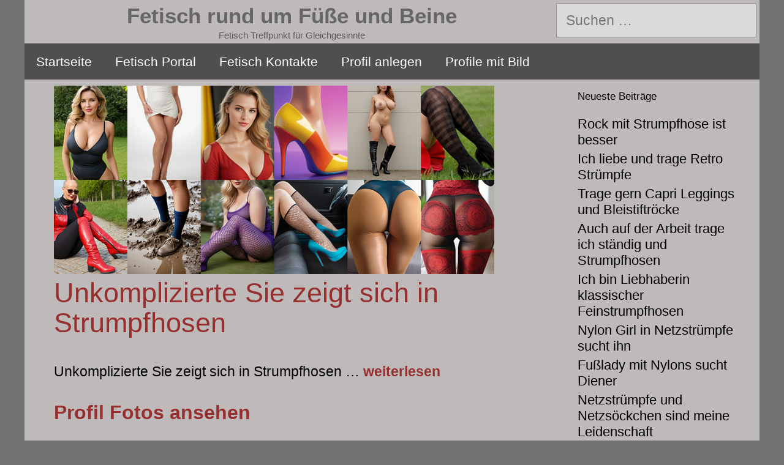

--- FILE ---
content_type: text/html; charset=UTF-8
request_url: https://www.fetischliste.com/unkomplizierte-sie-zeigt-sich-in-strumpfhosen/
body_size: 12167
content:
<!DOCTYPE html>
<html lang="de">
<head>
	<meta charset="UTF-8">
	<title>Unkomplizierte Sie zeigt sich in Strumpfhosen &#8211; Fetisch rund um Füße und Beine</title>
<meta name='robots' content='max-image-preview:large' />
<meta name="viewport" content="width=device-width, initial-scale=1"><link rel="alternate" type="application/rss+xml" title="Fetisch rund um Füße und Beine &raquo; Feed" href="https://www.fetischliste.com/feed/" />
<link rel="alternate" type="application/rss+xml" title="Fetisch rund um Füße und Beine &raquo; Kommentar-Feed" href="https://www.fetischliste.com/comments/feed/" />
<link rel="alternate" type="application/rss+xml" title="Fetisch rund um Füße und Beine &raquo; Unkomplizierte Sie zeigt sich in Strumpfhosen-Kommentar-Feed" href="https://www.fetischliste.com/unkomplizierte-sie-zeigt-sich-in-strumpfhosen/feed/" />
<link rel="alternate" title="oEmbed (JSON)" type="application/json+oembed" href="https://www.fetischliste.com/wp-json/oembed/1.0/embed?url=https%3A%2F%2Fwww.fetischliste.com%2Funkomplizierte-sie-zeigt-sich-in-strumpfhosen%2F" />
<link rel="alternate" title="oEmbed (XML)" type="text/xml+oembed" href="https://www.fetischliste.com/wp-json/oembed/1.0/embed?url=https%3A%2F%2Fwww.fetischliste.com%2Funkomplizierte-sie-zeigt-sich-in-strumpfhosen%2F&#038;format=xml" />
<style id='wp-img-auto-sizes-contain-inline-css'>
img:is([sizes=auto i],[sizes^="auto," i]){contain-intrinsic-size:3000px 1500px}
/*# sourceURL=wp-img-auto-sizes-contain-inline-css */
</style>
<style id='wp-emoji-styles-inline-css'>

	img.wp-smiley, img.emoji {
		display: inline !important;
		border: none !important;
		box-shadow: none !important;
		height: 1em !important;
		width: 1em !important;
		margin: 0 0.07em !important;
		vertical-align: -0.1em !important;
		background: none !important;
		padding: 0 !important;
	}
/*# sourceURL=wp-emoji-styles-inline-css */
</style>
<style id='wp-block-library-inline-css'>
:root{--wp-block-synced-color:#7a00df;--wp-block-synced-color--rgb:122,0,223;--wp-bound-block-color:var(--wp-block-synced-color);--wp-editor-canvas-background:#ddd;--wp-admin-theme-color:#007cba;--wp-admin-theme-color--rgb:0,124,186;--wp-admin-theme-color-darker-10:#006ba1;--wp-admin-theme-color-darker-10--rgb:0,107,160.5;--wp-admin-theme-color-darker-20:#005a87;--wp-admin-theme-color-darker-20--rgb:0,90,135;--wp-admin-border-width-focus:2px}@media (min-resolution:192dpi){:root{--wp-admin-border-width-focus:1.5px}}.wp-element-button{cursor:pointer}:root .has-very-light-gray-background-color{background-color:#eee}:root .has-very-dark-gray-background-color{background-color:#313131}:root .has-very-light-gray-color{color:#eee}:root .has-very-dark-gray-color{color:#313131}:root .has-vivid-green-cyan-to-vivid-cyan-blue-gradient-background{background:linear-gradient(135deg,#00d084,#0693e3)}:root .has-purple-crush-gradient-background{background:linear-gradient(135deg,#34e2e4,#4721fb 50%,#ab1dfe)}:root .has-hazy-dawn-gradient-background{background:linear-gradient(135deg,#faaca8,#dad0ec)}:root .has-subdued-olive-gradient-background{background:linear-gradient(135deg,#fafae1,#67a671)}:root .has-atomic-cream-gradient-background{background:linear-gradient(135deg,#fdd79a,#004a59)}:root .has-nightshade-gradient-background{background:linear-gradient(135deg,#330968,#31cdcf)}:root .has-midnight-gradient-background{background:linear-gradient(135deg,#020381,#2874fc)}:root{--wp--preset--font-size--normal:16px;--wp--preset--font-size--huge:42px}.has-regular-font-size{font-size:1em}.has-larger-font-size{font-size:2.625em}.has-normal-font-size{font-size:var(--wp--preset--font-size--normal)}.has-huge-font-size{font-size:var(--wp--preset--font-size--huge)}.has-text-align-center{text-align:center}.has-text-align-left{text-align:left}.has-text-align-right{text-align:right}.has-fit-text{white-space:nowrap!important}#end-resizable-editor-section{display:none}.aligncenter{clear:both}.items-justified-left{justify-content:flex-start}.items-justified-center{justify-content:center}.items-justified-right{justify-content:flex-end}.items-justified-space-between{justify-content:space-between}.screen-reader-text{border:0;clip-path:inset(50%);height:1px;margin:-1px;overflow:hidden;padding:0;position:absolute;width:1px;word-wrap:normal!important}.screen-reader-text:focus{background-color:#ddd;clip-path:none;color:#444;display:block;font-size:1em;height:auto;left:5px;line-height:normal;padding:15px 23px 14px;text-decoration:none;top:5px;width:auto;z-index:100000}html :where(.has-border-color){border-style:solid}html :where([style*=border-top-color]){border-top-style:solid}html :where([style*=border-right-color]){border-right-style:solid}html :where([style*=border-bottom-color]){border-bottom-style:solid}html :where([style*=border-left-color]){border-left-style:solid}html :where([style*=border-width]){border-style:solid}html :where([style*=border-top-width]){border-top-style:solid}html :where([style*=border-right-width]){border-right-style:solid}html :where([style*=border-bottom-width]){border-bottom-style:solid}html :where([style*=border-left-width]){border-left-style:solid}html :where(img[class*=wp-image-]){height:auto;max-width:100%}:where(figure){margin:0 0 1em}html :where(.is-position-sticky){--wp-admin--admin-bar--position-offset:var(--wp-admin--admin-bar--height,0px)}@media screen and (max-width:600px){html :where(.is-position-sticky){--wp-admin--admin-bar--position-offset:0px}}

/*# sourceURL=wp-block-library-inline-css */
</style><style id='global-styles-inline-css'>
:root{--wp--preset--aspect-ratio--square: 1;--wp--preset--aspect-ratio--4-3: 4/3;--wp--preset--aspect-ratio--3-4: 3/4;--wp--preset--aspect-ratio--3-2: 3/2;--wp--preset--aspect-ratio--2-3: 2/3;--wp--preset--aspect-ratio--16-9: 16/9;--wp--preset--aspect-ratio--9-16: 9/16;--wp--preset--color--black: #000000;--wp--preset--color--cyan-bluish-gray: #abb8c3;--wp--preset--color--white: #ffffff;--wp--preset--color--pale-pink: #f78da7;--wp--preset--color--vivid-red: #cf2e2e;--wp--preset--color--luminous-vivid-orange: #ff6900;--wp--preset--color--luminous-vivid-amber: #fcb900;--wp--preset--color--light-green-cyan: #7bdcb5;--wp--preset--color--vivid-green-cyan: #00d084;--wp--preset--color--pale-cyan-blue: #8ed1fc;--wp--preset--color--vivid-cyan-blue: #0693e3;--wp--preset--color--vivid-purple: #9b51e0;--wp--preset--color--contrast: var(--contrast);--wp--preset--color--contrast-2: var(--contrast-2);--wp--preset--color--contrast-3: var(--contrast-3);--wp--preset--color--base: var(--base);--wp--preset--color--base-2: var(--base-2);--wp--preset--color--base-3: var(--base-3);--wp--preset--color--accent: var(--accent);--wp--preset--gradient--vivid-cyan-blue-to-vivid-purple: linear-gradient(135deg,rgb(6,147,227) 0%,rgb(155,81,224) 100%);--wp--preset--gradient--light-green-cyan-to-vivid-green-cyan: linear-gradient(135deg,rgb(122,220,180) 0%,rgb(0,208,130) 100%);--wp--preset--gradient--luminous-vivid-amber-to-luminous-vivid-orange: linear-gradient(135deg,rgb(252,185,0) 0%,rgb(255,105,0) 100%);--wp--preset--gradient--luminous-vivid-orange-to-vivid-red: linear-gradient(135deg,rgb(255,105,0) 0%,rgb(207,46,46) 100%);--wp--preset--gradient--very-light-gray-to-cyan-bluish-gray: linear-gradient(135deg,rgb(238,238,238) 0%,rgb(169,184,195) 100%);--wp--preset--gradient--cool-to-warm-spectrum: linear-gradient(135deg,rgb(74,234,220) 0%,rgb(151,120,209) 20%,rgb(207,42,186) 40%,rgb(238,44,130) 60%,rgb(251,105,98) 80%,rgb(254,248,76) 100%);--wp--preset--gradient--blush-light-purple: linear-gradient(135deg,rgb(255,206,236) 0%,rgb(152,150,240) 100%);--wp--preset--gradient--blush-bordeaux: linear-gradient(135deg,rgb(254,205,165) 0%,rgb(254,45,45) 50%,rgb(107,0,62) 100%);--wp--preset--gradient--luminous-dusk: linear-gradient(135deg,rgb(255,203,112) 0%,rgb(199,81,192) 50%,rgb(65,88,208) 100%);--wp--preset--gradient--pale-ocean: linear-gradient(135deg,rgb(255,245,203) 0%,rgb(182,227,212) 50%,rgb(51,167,181) 100%);--wp--preset--gradient--electric-grass: linear-gradient(135deg,rgb(202,248,128) 0%,rgb(113,206,126) 100%);--wp--preset--gradient--midnight: linear-gradient(135deg,rgb(2,3,129) 0%,rgb(40,116,252) 100%);--wp--preset--font-size--small: 13px;--wp--preset--font-size--medium: 20px;--wp--preset--font-size--large: 36px;--wp--preset--font-size--x-large: 42px;--wp--preset--spacing--20: 0.44rem;--wp--preset--spacing--30: 0.67rem;--wp--preset--spacing--40: 1rem;--wp--preset--spacing--50: 1.5rem;--wp--preset--spacing--60: 2.25rem;--wp--preset--spacing--70: 3.38rem;--wp--preset--spacing--80: 5.06rem;--wp--preset--shadow--natural: 6px 6px 9px rgba(0, 0, 0, 0.2);--wp--preset--shadow--deep: 12px 12px 50px rgba(0, 0, 0, 0.4);--wp--preset--shadow--sharp: 6px 6px 0px rgba(0, 0, 0, 0.2);--wp--preset--shadow--outlined: 6px 6px 0px -3px rgb(255, 255, 255), 6px 6px rgb(0, 0, 0);--wp--preset--shadow--crisp: 6px 6px 0px rgb(0, 0, 0);}:where(.is-layout-flex){gap: 0.5em;}:where(.is-layout-grid){gap: 0.5em;}body .is-layout-flex{display: flex;}.is-layout-flex{flex-wrap: wrap;align-items: center;}.is-layout-flex > :is(*, div){margin: 0;}body .is-layout-grid{display: grid;}.is-layout-grid > :is(*, div){margin: 0;}:where(.wp-block-columns.is-layout-flex){gap: 2em;}:where(.wp-block-columns.is-layout-grid){gap: 2em;}:where(.wp-block-post-template.is-layout-flex){gap: 1.25em;}:where(.wp-block-post-template.is-layout-grid){gap: 1.25em;}.has-black-color{color: var(--wp--preset--color--black) !important;}.has-cyan-bluish-gray-color{color: var(--wp--preset--color--cyan-bluish-gray) !important;}.has-white-color{color: var(--wp--preset--color--white) !important;}.has-pale-pink-color{color: var(--wp--preset--color--pale-pink) !important;}.has-vivid-red-color{color: var(--wp--preset--color--vivid-red) !important;}.has-luminous-vivid-orange-color{color: var(--wp--preset--color--luminous-vivid-orange) !important;}.has-luminous-vivid-amber-color{color: var(--wp--preset--color--luminous-vivid-amber) !important;}.has-light-green-cyan-color{color: var(--wp--preset--color--light-green-cyan) !important;}.has-vivid-green-cyan-color{color: var(--wp--preset--color--vivid-green-cyan) !important;}.has-pale-cyan-blue-color{color: var(--wp--preset--color--pale-cyan-blue) !important;}.has-vivid-cyan-blue-color{color: var(--wp--preset--color--vivid-cyan-blue) !important;}.has-vivid-purple-color{color: var(--wp--preset--color--vivid-purple) !important;}.has-black-background-color{background-color: var(--wp--preset--color--black) !important;}.has-cyan-bluish-gray-background-color{background-color: var(--wp--preset--color--cyan-bluish-gray) !important;}.has-white-background-color{background-color: var(--wp--preset--color--white) !important;}.has-pale-pink-background-color{background-color: var(--wp--preset--color--pale-pink) !important;}.has-vivid-red-background-color{background-color: var(--wp--preset--color--vivid-red) !important;}.has-luminous-vivid-orange-background-color{background-color: var(--wp--preset--color--luminous-vivid-orange) !important;}.has-luminous-vivid-amber-background-color{background-color: var(--wp--preset--color--luminous-vivid-amber) !important;}.has-light-green-cyan-background-color{background-color: var(--wp--preset--color--light-green-cyan) !important;}.has-vivid-green-cyan-background-color{background-color: var(--wp--preset--color--vivid-green-cyan) !important;}.has-pale-cyan-blue-background-color{background-color: var(--wp--preset--color--pale-cyan-blue) !important;}.has-vivid-cyan-blue-background-color{background-color: var(--wp--preset--color--vivid-cyan-blue) !important;}.has-vivid-purple-background-color{background-color: var(--wp--preset--color--vivid-purple) !important;}.has-black-border-color{border-color: var(--wp--preset--color--black) !important;}.has-cyan-bluish-gray-border-color{border-color: var(--wp--preset--color--cyan-bluish-gray) !important;}.has-white-border-color{border-color: var(--wp--preset--color--white) !important;}.has-pale-pink-border-color{border-color: var(--wp--preset--color--pale-pink) !important;}.has-vivid-red-border-color{border-color: var(--wp--preset--color--vivid-red) !important;}.has-luminous-vivid-orange-border-color{border-color: var(--wp--preset--color--luminous-vivid-orange) !important;}.has-luminous-vivid-amber-border-color{border-color: var(--wp--preset--color--luminous-vivid-amber) !important;}.has-light-green-cyan-border-color{border-color: var(--wp--preset--color--light-green-cyan) !important;}.has-vivid-green-cyan-border-color{border-color: var(--wp--preset--color--vivid-green-cyan) !important;}.has-pale-cyan-blue-border-color{border-color: var(--wp--preset--color--pale-cyan-blue) !important;}.has-vivid-cyan-blue-border-color{border-color: var(--wp--preset--color--vivid-cyan-blue) !important;}.has-vivid-purple-border-color{border-color: var(--wp--preset--color--vivid-purple) !important;}.has-vivid-cyan-blue-to-vivid-purple-gradient-background{background: var(--wp--preset--gradient--vivid-cyan-blue-to-vivid-purple) !important;}.has-light-green-cyan-to-vivid-green-cyan-gradient-background{background: var(--wp--preset--gradient--light-green-cyan-to-vivid-green-cyan) !important;}.has-luminous-vivid-amber-to-luminous-vivid-orange-gradient-background{background: var(--wp--preset--gradient--luminous-vivid-amber-to-luminous-vivid-orange) !important;}.has-luminous-vivid-orange-to-vivid-red-gradient-background{background: var(--wp--preset--gradient--luminous-vivid-orange-to-vivid-red) !important;}.has-very-light-gray-to-cyan-bluish-gray-gradient-background{background: var(--wp--preset--gradient--very-light-gray-to-cyan-bluish-gray) !important;}.has-cool-to-warm-spectrum-gradient-background{background: var(--wp--preset--gradient--cool-to-warm-spectrum) !important;}.has-blush-light-purple-gradient-background{background: var(--wp--preset--gradient--blush-light-purple) !important;}.has-blush-bordeaux-gradient-background{background: var(--wp--preset--gradient--blush-bordeaux) !important;}.has-luminous-dusk-gradient-background{background: var(--wp--preset--gradient--luminous-dusk) !important;}.has-pale-ocean-gradient-background{background: var(--wp--preset--gradient--pale-ocean) !important;}.has-electric-grass-gradient-background{background: var(--wp--preset--gradient--electric-grass) !important;}.has-midnight-gradient-background{background: var(--wp--preset--gradient--midnight) !important;}.has-small-font-size{font-size: var(--wp--preset--font-size--small) !important;}.has-medium-font-size{font-size: var(--wp--preset--font-size--medium) !important;}.has-large-font-size{font-size: var(--wp--preset--font-size--large) !important;}.has-x-large-font-size{font-size: var(--wp--preset--font-size--x-large) !important;}
/*# sourceURL=global-styles-inline-css */
</style>

<style id='classic-theme-styles-inline-css'>
/*! This file is auto-generated */
.wp-block-button__link{color:#fff;background-color:#32373c;border-radius:9999px;box-shadow:none;text-decoration:none;padding:calc(.667em + 2px) calc(1.333em + 2px);font-size:1.125em}.wp-block-file__button{background:#32373c;color:#fff;text-decoration:none}
/*# sourceURL=/wp-includes/css/classic-themes.min.css */
</style>
<link rel='stylesheet' id='crp-style-rounded-thumbs-css' href='https://www.fetischliste.com/wp-content/plugins/contextual-related-posts/css/rounded-thumbs.min.css?ver=4.1.0' media='all' />
<style id='crp-style-rounded-thumbs-inline-css'>

			.crp_related.crp-rounded-thumbs a {
				width: 150px;
                height: 150px;
				text-decoration: none;
			}
			.crp_related.crp-rounded-thumbs img {
				max-width: 150px;
				margin: auto;
			}
			.crp_related.crp-rounded-thumbs .crp_title {
				width: 100%;
			}
			
/*# sourceURL=crp-style-rounded-thumbs-inline-css */
</style>
<link rel='stylesheet' id='generate-style-grid-css' href='https://www.fetischliste.com/wp-content/themes/generatepress/assets/css/unsemantic-grid.min.css?ver=3.6.0' media='all' />
<link rel='stylesheet' id='generate-style-css' href='https://www.fetischliste.com/wp-content/themes/generatepress/assets/css/style.min.css?ver=3.6.0' media='all' />
<style id='generate-style-inline-css'>
body{background-color:#727272;color:#3a3a3a;}a{color:#960f00;}a:visited{color:#707070;}a:hover, a:focus, a:active{color:#000000;}body .grid-container{max-width:1200px;}.wp-block-group__inner-container{max-width:1200px;margin-left:auto;margin-right:auto;}.generate-back-to-top{font-size:20px;border-radius:3px;position:fixed;bottom:30px;right:30px;line-height:40px;width:40px;text-align:center;z-index:10;transition:opacity 300ms ease-in-out;opacity:0.1;transform:translateY(1000px);}.generate-back-to-top__show{opacity:1;transform:translateY(0);}:root{--contrast:#222222;--contrast-2:#575760;--contrast-3:#b2b2be;--base:#f0f0f0;--base-2:#f7f8f9;--base-3:#ffffff;--accent:#1e73be;}:root .has-contrast-color{color:var(--contrast);}:root .has-contrast-background-color{background-color:var(--contrast);}:root .has-contrast-2-color{color:var(--contrast-2);}:root .has-contrast-2-background-color{background-color:var(--contrast-2);}:root .has-contrast-3-color{color:var(--contrast-3);}:root .has-contrast-3-background-color{background-color:var(--contrast-3);}:root .has-base-color{color:var(--base);}:root .has-base-background-color{background-color:var(--base);}:root .has-base-2-color{color:var(--base-2);}:root .has-base-2-background-color{background-color:var(--base-2);}:root .has-base-3-color{color:var(--base-3);}:root .has-base-3-background-color{background-color:var(--base-3);}:root .has-accent-color{color:var(--accent);}:root .has-accent-background-color{background-color:var(--accent);}body, button, input, select, textarea{font-family:Arial, Helvetica, sans-serif;font-size:23px;}body{line-height:1.2;}.entry-content > [class*="wp-block-"]:not(:last-child):not(.wp-block-heading){margin-bottom:1.5em;}.main-title{font-size:35px;}.main-navigation a, .menu-toggle{font-size:21px;}.main-navigation .main-nav ul ul li a{font-size:18px;}.widget-title{font-size:17px;margin-bottom:20px;}.sidebar .widget, .footer-widgets .widget{font-size:22px;}button:not(.menu-toggle),html input[type="button"],input[type="reset"],input[type="submit"],.button,.wp-block-button .wp-block-button__link{font-size:23px;}h1{font-weight:400;font-size:38px;line-height:1.1em;margin-bottom:15px;}h2{font-weight:600;font-size:32px;}h3{font-size:23px;}h4{font-size:30px;line-height:1.2em;}h5{font-size:32px;line-height:1.1em;}h6{font-size:33px;line-height:1.1em;}.site-info{font-size:20px;}@media (max-width:768px){.main-title{font-size:30px;}h1{font-size:30px;}h2{font-size:25px;}}.top-bar{background-color:#636363;color:#ffffff;}.top-bar a{color:#ffffff;}.top-bar a:hover{color:#303030;}.site-header{background-color:#bfbaba;color:#000000;}.site-header a{color:#3a3a3a;}.site-header a:hover{color:#893d3d;}.main-title a,.main-title a:hover{color:#666666;}.site-description{color:#595959;}.main-navigation,.main-navigation ul ul{background-color:#4f4f4f;}.main-navigation .main-nav ul li a, .main-navigation .menu-toggle, .main-navigation .menu-bar-items{color:#ffffff;}.main-navigation .main-nav ul li:not([class*="current-menu-"]):hover > a, .main-navigation .main-nav ul li:not([class*="current-menu-"]):focus > a, .main-navigation .main-nav ul li.sfHover:not([class*="current-menu-"]) > a, .main-navigation .menu-bar-item:hover > a, .main-navigation .menu-bar-item.sfHover > a{color:#ffffff;background-color:#5e5e5e;}button.menu-toggle:hover,button.menu-toggle:focus,.main-navigation .mobile-bar-items a,.main-navigation .mobile-bar-items a:hover,.main-navigation .mobile-bar-items a:focus{color:#ffffff;}.main-navigation .main-nav ul li[class*="current-menu-"] > a{color:#ffffff;background-color:#4f4f4f;}.navigation-search input[type="search"],.navigation-search input[type="search"]:active, .navigation-search input[type="search"]:focus, .main-navigation .main-nav ul li.search-item.active > a, .main-navigation .menu-bar-items .search-item.active > a{color:#ffffff;background-color:#5e5e5e;}.main-navigation ul ul{background-color:#3f3f3f;}.main-navigation .main-nav ul ul li a{color:#ffffff;}.main-navigation .main-nav ul ul li:not([class*="current-menu-"]):hover > a,.main-navigation .main-nav ul ul li:not([class*="current-menu-"]):focus > a, .main-navigation .main-nav ul ul li.sfHover:not([class*="current-menu-"]) > a{color:#ffffff;background-color:#4f4f4f;}.main-navigation .main-nav ul ul li[class*="current-menu-"] > a{color:#ffffff;background-color:#4f4f4f;}.separate-containers .inside-article, .separate-containers .comments-area, .separate-containers .page-header, .one-container .container, .separate-containers .paging-navigation, .inside-page-header{color:#000000;background-color:#bfbaba;}.inside-article a,.paging-navigation a,.comments-area a,.page-header a{color:#972f2f;}.inside-article a:hover,.paging-navigation a:hover,.comments-area a:hover,.page-header a:hover{color:#847f67;}.entry-header h1,.page-header h1{color:#972f2f;}.entry-title a{color:#972f2f;}.entry-title a:hover{color:#222222;}.entry-meta{color:#595959;}.entry-meta a{color:#595959;}.entry-meta a:hover{color:#972f2f;}h1{color:#222222;}h2{color:#222222;}h3{color:#222222;}.sidebar .widget{color:#000000;background-color:#bfbaba;}.sidebar .widget a{color:#000000;}.sidebar .widget a:hover{color:#972f2f;}.sidebar .widget .widget-title{color:#000000;}.footer-widgets{background-color:#ffffff;}.footer-widgets .widget-title{color:#000000;}.site-info{color:#ffffff;background-color:#4f4f4f;}.site-info a{color:#ffffff;}.site-info a:hover{color:var(--base);}.footer-bar .widget_nav_menu .current-menu-item a{color:var(--base);}input[type="text"],input[type="email"],input[type="url"],input[type="password"],input[type="search"],input[type="tel"],input[type="number"],textarea,select{color:#666666;background-color:#dbdbdb;border-color:#939393;}input[type="text"]:focus,input[type="email"]:focus,input[type="url"]:focus,input[type="password"]:focus,input[type="search"]:focus,input[type="tel"]:focus,input[type="number"]:focus,textarea:focus,select:focus{color:#666666;background-color:#e2e2e2;border-color:#bfbfbf;}button,html input[type="button"],input[type="reset"],input[type="submit"],a.button,a.wp-block-button__link:not(.has-background){color:#ffffff;background-color:#666666;}button:hover,html input[type="button"]:hover,input[type="reset"]:hover,input[type="submit"]:hover,a.button:hover,button:focus,html input[type="button"]:focus,input[type="reset"]:focus,input[type="submit"]:focus,a.button:focus,a.wp-block-button__link:not(.has-background):active,a.wp-block-button__link:not(.has-background):focus,a.wp-block-button__link:not(.has-background):hover{color:#ffffff;background-color:#3f3f3f;}a.generate-back-to-top{background-color:rgba( 0,0,0,0.4 );color:#ffffff;}a.generate-back-to-top:hover,a.generate-back-to-top:focus{background-color:rgba( 0,0,0,0.6 );color:#ffffff;}:root{--gp-search-modal-bg-color:var(--base-3);--gp-search-modal-text-color:var(--contrast);--gp-search-modal-overlay-bg-color:rgba(0,0,0,0.2);}@media (max-width: 768px){.main-navigation .menu-bar-item:hover > a, .main-navigation .menu-bar-item.sfHover > a{background:none;color:#ffffff;}}.inside-top-bar{padding:10px;}.inside-header{padding:5px 5px 2px 5px;}.separate-containers .inside-article, .separate-containers .comments-area, .separate-containers .page-header, .separate-containers .paging-navigation, .one-container .site-content, .inside-page-header{padding:10px 19px 5px 48px;}.site-main .wp-block-group__inner-container{padding:10px 19px 5px 48px;}.entry-content .alignwide, body:not(.no-sidebar) .entry-content .alignfull{margin-left:-48px;width:calc(100% + 67px);max-width:calc(100% + 67px);}.one-container.right-sidebar .site-main,.one-container.both-right .site-main{margin-right:19px;}.one-container.left-sidebar .site-main,.one-container.both-left .site-main{margin-left:48px;}.one-container.both-sidebars .site-main{margin:0px 19px 0px 48px;}.separate-containers .widget, .separate-containers .site-main > *, .separate-containers .page-header, .widget-area .main-navigation{margin-bottom:19px;}.separate-containers .site-main{margin:19px;}.both-right.separate-containers .inside-left-sidebar{margin-right:9px;}.both-right.separate-containers .inside-right-sidebar{margin-left:9px;}.both-left.separate-containers .inside-left-sidebar{margin-right:9px;}.both-left.separate-containers .inside-right-sidebar{margin-left:9px;}.separate-containers .page-header-image, .separate-containers .page-header-contained, .separate-containers .page-header-image-single, .separate-containers .page-header-content-single{margin-top:19px;}.separate-containers .inside-right-sidebar, .separate-containers .inside-left-sidebar{margin-top:19px;margin-bottom:19px;}.main-navigation .main-nav ul li a,.menu-toggle,.main-navigation .mobile-bar-items a{padding-left:19px;padding-right:19px;line-height:59px;}.main-navigation .main-nav ul ul li a{padding:8px 19px 8px 19px;}.navigation-search input[type="search"]{height:59px;}.rtl .menu-item-has-children .dropdown-menu-toggle{padding-left:19px;}.menu-item-has-children .dropdown-menu-toggle{padding-right:19px;}.menu-item-has-children ul .dropdown-menu-toggle{padding-top:8px;padding-bottom:8px;margin-top:-8px;}.rtl .main-navigation .main-nav ul li.menu-item-has-children > a{padding-right:19px;}.widget-area .widget{padding:5px;}.footer-widgets{padding:10px 5px 5px 10px;}.site-info{padding:20px;}@media (max-width:768px){.separate-containers .inside-article, .separate-containers .comments-area, .separate-containers .page-header, .separate-containers .paging-navigation, .one-container .site-content, .inside-page-header{padding:30px;}.site-main .wp-block-group__inner-container{padding:30px;}.site-info{padding-right:10px;padding-left:10px;}.entry-content .alignwide, body:not(.no-sidebar) .entry-content .alignfull{margin-left:-30px;width:calc(100% + 60px);max-width:calc(100% + 60px);}}@media (max-width: 768px){.main-navigation .menu-toggle,.main-navigation .mobile-bar-items,.sidebar-nav-mobile:not(#sticky-placeholder){display:block;}.main-navigation ul,.gen-sidebar-nav{display:none;}[class*="nav-float-"] .site-header .inside-header > *{float:none;clear:both;}}
h1.entry-title{font-size:45px;line-height:1.1em;}h2.entry-title{font-size:36px;line-height:1.2em;}
.post-image:not(:first-child), .page-content:not(:first-child), .entry-content:not(:first-child), .entry-summary:not(:first-child), footer.entry-meta{margin-top:1.8em;}.post-image-above-header .inside-article div.featured-image, .post-image-above-header .inside-article div.post-image{margin-bottom:1.8em;}
/*# sourceURL=generate-style-inline-css */
</style>
<link rel='stylesheet' id='generate-mobile-style-css' href='https://www.fetischliste.com/wp-content/themes/generatepress/assets/css/mobile.min.css?ver=3.6.0' media='all' />
<link rel='stylesheet' id='generate-font-icons-css' href='https://www.fetischliste.com/wp-content/themes/generatepress/assets/css/components/font-icons.min.css?ver=3.6.0' media='all' />
<link rel='stylesheet' id='font-awesome-css' href='https://www.fetischliste.com/wp-content/themes/generatepress/assets/css/components/font-awesome.min.css?ver=4.7' media='all' />
<link rel="https://api.w.org/" href="https://www.fetischliste.com/wp-json/" /><link rel="alternate" title="JSON" type="application/json" href="https://www.fetischliste.com/wp-json/wp/v2/posts/564" /><link rel="EditURI" type="application/rsd+xml" title="RSD" href="https://www.fetischliste.com/xmlrpc.php?rsd" />
<meta name="generator" content="WordPress 6.9" />
<link rel="canonical" href="https://www.fetischliste.com/unkomplizierte-sie-zeigt-sich-in-strumpfhosen/" />
<link rel='shortlink' href='https://www.fetischliste.com/?p=564' />
<link rel="pingback" href="https://www.fetischliste.com/xmlrpc.php">
<style>.recentcomments a{display:inline !important;padding:0 !important;margin:0 !important;}</style><link rel="icon" href="https://www.fetischliste.com/wp-content/uploads/cropped-fetischliste-1-32x32.jpg" sizes="32x32" />
<link rel="icon" href="https://www.fetischliste.com/wp-content/uploads/cropped-fetischliste-1-192x192.jpg" sizes="192x192" />
<link rel="apple-touch-icon" href="https://www.fetischliste.com/wp-content/uploads/cropped-fetischliste-1-180x180.jpg" />
<meta name="msapplication-TileImage" content="https://www.fetischliste.com/wp-content/uploads/cropped-fetischliste-1-270x270.jpg" />
</head>

<body class="wp-singular post-template-default single single-post postid-564 single-format-standard wp-embed-responsive wp-theme-generatepress post-image-above-header post-image-aligned-center sticky-menu-fade right-sidebar nav-below-header one-container contained-header active-footer-widgets-0 nav-aligned-left header-aligned-center dropdown-hover" itemtype="https://schema.org/Blog" itemscope>
	<a class="screen-reader-text skip-link" href="#content" title="Zum Inhalt springen">Zum Inhalt springen</a>		<header class="site-header grid-container grid-parent" id="masthead" aria-label="Website"  itemtype="https://schema.org/WPHeader" itemscope>
			<div class="inside-header grid-container grid-parent">
							<div class="header-widget">
				<aside id="search-2" class="widget inner-padding widget_search"><form method="get" class="search-form" action="https://www.fetischliste.com/">
	<label>
		<span class="screen-reader-text">Suche nach:</span>
		<input type="search" class="search-field" placeholder="Suchen …" value="" name="s" title="Suche nach:">
	</label>
	<input type="submit" class="search-submit" value="Suchen"></form>
</aside>			</div>
			<div class="site-branding">
						<p class="main-title" itemprop="headline">
					<a href="https://www.fetischliste.com/" rel="home">Fetisch rund um Füße und Beine</a>
				</p>
						<p class="site-description" itemprop="description">Fetisch Treffpunkt für Gleichgesinnte</p>
					</div>			</div>
		</header>
				<nav class="main-navigation grid-container grid-parent sub-menu-right" id="site-navigation" aria-label="Primär"  itemtype="https://schema.org/SiteNavigationElement" itemscope>
			<div class="inside-navigation grid-container grid-parent">
								<button class="menu-toggle" aria-controls="primary-menu" aria-expanded="false">
					<span class="mobile-menu">Menü</span>				</button>
				<div id="primary-menu" class="main-nav"><ul id="menu-me1" class=" menu sf-menu"><li id="menu-item-28" class="menu-item menu-item-type-custom menu-item-object-custom menu-item-home menu-item-28"><a href="https://www.fetischliste.com/">Startseite</a></li>
<li id="menu-item-38" class="menu-item menu-item-type-custom menu-item-object-custom menu-item-38"><a href="https://www.realefetischkontakte.com/">Fetisch Portal</a></li>
<li id="menu-item-593" class="menu-item menu-item-type-taxonomy menu-item-object-category current-post-ancestor current-menu-parent current-post-parent menu-item-593"><a href="https://www.fetischliste.com/category/fetisch-kontakte/">Fetisch Kontakte</a></li>
<li id="menu-item-36" class="menu-item menu-item-type-custom menu-item-object-custom menu-item-36"><a href="https://www.realefetischkontakte.com/fetisch-kontakte-anmeldung/">Profil anlegen</a></li>
<li id="menu-item-37" class="menu-item menu-item-type-custom menu-item-object-custom menu-item-37"><a href="https://www.realefetischkontakte.com/fetisch-kontakte-anmeldung/">Profile mit Bild</a></li>
</ul></div>			</div>
		</nav>
		
	<div class="site grid-container container hfeed grid-parent" id="page">
				<div class="site-content" id="content">
			
	<div class="content-area grid-parent mobile-grid-100 grid-75 tablet-grid-75" id="primary">
		<main class="site-main" id="main">
			<a href="https://www.realefetischkontakte.com/fetisch-kontakte-anmeldung/"><img class="alignnone wp-image-943" src="https://www.fetischliste.com/wp-content/uploads/fetischliste-1.jpg" alt="Fetischliste" width="719" height="308" /></a>
<article id="post-564" class="post-564 post type-post status-publish format-standard hentry category-fetisch-kontakte" itemtype="https://schema.org/CreativeWork" itemscope>
	<div class="inside-article">
					<header class="entry-header">
				<h1 class="entry-title" itemprop="headline">Unkomplizierte Sie zeigt sich in Strumpfhosen</h1>			</header>
			
		<div class="entry-content" itemprop="text">
			<p>Unkomplizierte Sie zeigt sich in Strumpfhosen … <a href="https://www.realefetischkontakte.com/fetisch-kontakte-anmeldung/" target="_blank" rel="noopener"><strong>weiterlesen</strong></a></p>
<h2><strong><a href="https://www.realefetischkontakte.com/fetisch-kontakte-anmeldung/" target="_blank" rel="noopener">Profil Fotos ansehen</a></strong></h2>
<h2><strong><a href="https://www.realefetischkontakte.com/fetisch-kontakte-anmeldung/" target="_blank" rel="noopener">Kontakt aufnehmen</a></strong></h2>
<div class="crp_related     crp-rounded-thumbs"><h3>Ähnliche Kontaktgesuche:</h3><ul><li><a href="https://www.fetischliste.com/strumpfhosentraegerin-zeigt-ihre-strumpfhosen-sammlung/"     class="crp_link post-509"><figure><img  width="150" height="150"  src="https://www.fetischliste.com/wp-content/plugins/contextual-related-posts/default.png" class="crp_default_thumb crp_thumb crp_thumbnail" alt="Strumpfhosenträgerin zeigt ihre Strumpfhosen Sammlung" title="Strumpfhosenträgerin zeigt ihre Strumpfhosen Sammlung" /></figure><span class="crp_title">Strumpfhosenträgerin zeigt ihre Strumpfhosen Sammlung</span></a></li><li><a href="https://www.fetischliste.com/sportliche-sie-in-enge-leggins-zeigt-ihre-beine/"     class="crp_link post-320"><figure><img  width="150" height="150"  src="https://www.fetischliste.com/wp-content/plugins/contextual-related-posts/default.png" class="crp_default_thumb crp_thumb crp_thumbnail" alt="Sportliche Sie in enge Leggins zeigt ihre Beine" title="Sportliche Sie in enge Leggins zeigt ihre Beine" /></figure><span class="crp_title">Sportliche Sie in enge Leggins zeigt ihre Beine</span></a></li><li><a href="https://www.fetischliste.com/sie-in-nylon-verabredet-sich-mit-strumpf-liebhaber/"     class="crp_link post-186"><figure><img  width="150" height="150"  src="https://www.fetischliste.com/wp-content/plugins/contextual-related-posts/default.png" class="crp_default_thumb crp_thumb crp_thumbnail" alt="Sie in Nylon verabredet sich mit Strumpf Liebhaber" title="Sie in Nylon verabredet sich mit Strumpf Liebhaber" /></figure><span class="crp_title">Sie in Nylon verabredet sich mit Strumpf Liebhaber</span></a></li><li><a href="https://www.fetischliste.com/duschen-und-sich-auf-eine-pedikuere-vorbereiten/"     class="crp_link post-401"><figure><img  width="150" height="150"  src="https://www.fetischliste.com/wp-content/plugins/contextual-related-posts/default.png" class="crp_default_thumb crp_thumb crp_thumbnail" alt="Duschen und sich auf eine Pediküre vorbereiten" title="Duschen und sich auf eine Pediküre vorbereiten" /></figure><span class="crp_title">Duschen und sich auf eine Pediküre vorbereiten</span></a></li><li><a href="https://www.fetischliste.com/sie-laesst-sich-von-mir-ihre-fuesse-kitzeln-lassen/"     class="crp_link post-252"><figure><img  width="150" height="150"  src="https://www.fetischliste.com/wp-content/plugins/contextual-related-posts/default.png" class="crp_default_thumb crp_thumb crp_thumbnail" alt="Sie lässt sich von mir ihre Füße kitzeln lassen" title="Sie lässt sich von mir ihre Füße kitzeln lassen" /></figure><span class="crp_title">Sie lässt sich von mir ihre Füße kitzeln lassen</span></a></li><li><a href="https://www.fetischliste.com/nylon-und-strumpfhosen-fetisch/"     class="crp_link post-552"><figure><img  width="150" height="150"  src="https://www.fetischliste.com/wp-content/plugins/contextual-related-posts/default.png" class="crp_default_thumb crp_thumb crp_thumbnail" alt="Nylon und Strumpfhosen Fetisch" title="Nylon und Strumpfhosen Fetisch" /></figure><span class="crp_title">Nylon und Strumpfhosen Fetisch</span></a></li><li><a href="https://www.fetischliste.com/ich-nutze-meine-gebrauchten-strumpfhosen-als-muellsack/"     class="crp_link post-513"><figure><img  width="150" height="150"  src="https://www.fetischliste.com/wp-content/plugins/contextual-related-posts/default.png" class="crp_default_thumb crp_thumb crp_thumbnail" alt="Ich nutze meine gebrauchten Strumpfhosen als Müllsack" title="Ich nutze meine gebrauchten Strumpfhosen als Müllsack" /></figure><span class="crp_title">Ich nutze meine gebrauchten Strumpfhosen als Müllsack</span></a></li><li><a href="https://www.fetischliste.com/ich-stehe-auf-strumpfhosen-in-netz/"     class="crp_link post-55"><figure><img  width="150" height="150"  src="https://www.fetischliste.com/wp-content/plugins/contextual-related-posts/default.png" class="crp_default_thumb crp_thumb crp_thumbnail" alt="Ich stehe auf Strumpfhosen in Netz" title="Ich stehe auf Strumpfhosen in Netz" /></figure><span class="crp_title">Ich stehe auf Strumpfhosen in Netz</span></a></li><li><a href="https://www.fetischliste.com/ich-trage-strumpfhosen-und-gummistiefel/"     class="crp_link post-63"><figure><img  width="150" height="150"  src="https://www.fetischliste.com/wp-content/plugins/contextual-related-posts/default.png" class="crp_default_thumb crp_thumb crp_thumbnail" alt="Ich trage Strumpfhosen und Gummistiefel" title="Ich trage Strumpfhosen und Gummistiefel" /></figure><span class="crp_title">Ich trage Strumpfhosen und Gummistiefel</span></a></li><li><a href="https://www.fetischliste.com/ich-bin-ein-strumpfhosen-und-boots-girl/"     class="crp_link post-119"><figure><img  width="150" height="150"  src="https://www.fetischliste.com/wp-content/plugins/contextual-related-posts/default.png" class="crp_default_thumb crp_thumb crp_thumbnail" alt="Ich bin ein Strumpfhosen und Boots Girl" title="Ich bin ein Strumpfhosen und Boots Girl" /></figure><span class="crp_title">Ich bin ein Strumpfhosen und Boots Girl</span></a></li><li><a href="https://www.fetischliste.com/laufmaschen-und-loecher-in-strumpfhosen/"     class="crp_link post-233"><figure><img  width="150" height="150"  src="https://www.fetischliste.com/wp-content/plugins/contextual-related-posts/default.png" class="crp_default_thumb crp_thumb crp_thumbnail" alt="Laufmaschen und Löcher in Strumpfhosen" title="Laufmaschen und Löcher in Strumpfhosen" /></figure><span class="crp_title">Laufmaschen und Löcher in Strumpfhosen</span></a></li><li><a href="https://www.fetischliste.com/meine-schoenen-beine-in-leggings-oder-strumpfhosen/"     class="crp_link post-474"><figure><img  width="150" height="150"  src="https://www.fetischliste.com/wp-content/plugins/contextual-related-posts/default.png" class="crp_default_thumb crp_thumb crp_thumbnail" alt="Meine schönen Beine in Leggings oder Strumpfhosen" title="Meine schönen Beine in Leggings oder Strumpfhosen" /></figure><span class="crp_title">Meine schönen Beine in Leggings oder Strumpfhosen</span></a></li><li><a href="https://www.fetischliste.com/junge-schlanke-strumpfhosen-liebhaberin/"     class="crp_link post-65"><figure><img  width="150" height="150"  src="https://www.fetischliste.com/wp-content/plugins/contextual-related-posts/default.png" class="crp_default_thumb crp_thumb crp_thumbnail" alt="Junge schlanke Strumpfhosen Liebhaberin" title="Junge schlanke Strumpfhosen Liebhaberin" /></figure><span class="crp_title">Junge schlanke Strumpfhosen Liebhaberin</span></a></li><li><a href="https://www.fetischliste.com/wer-moechte-meine-stinky-strumpfhosen/"     class="crp_link post-97"><figure><img  width="150" height="150"  src="https://www.fetischliste.com/wp-content/plugins/contextual-related-posts/default.png" class="crp_default_thumb crp_thumb crp_thumbnail" alt="Wer möchte meine stinky Strumpfhosen" title="Wer möchte meine stinky Strumpfhosen" /></figure><span class="crp_title">Wer möchte meine stinky Strumpfhosen</span></a></li><li><a href="https://www.fetischliste.com/ich-trage-strumpfhosen-in-der-mitte-offen/"     class="crp_link post-105"><figure><img  width="150" height="150"  src="https://www.fetischliste.com/wp-content/plugins/contextual-related-posts/default.png" class="crp_default_thumb crp_thumb crp_thumbnail" alt="Ich trage Strumpfhosen in der Mitte offen" title="Ich trage Strumpfhosen in der Mitte offen" /></figure><span class="crp_title">Ich trage Strumpfhosen in der Mitte offen</span></a></li><li><a href="https://www.fetischliste.com/ich-mag-strumpfhosen-unter-jeans-tragen/"     class="crp_link post-123"><figure><img  width="150" height="150"  src="https://www.fetischliste.com/wp-content/plugins/contextual-related-posts/default.png" class="crp_default_thumb crp_thumb crp_thumbnail" alt="Ich mag Strumpfhosen unter Jeans tragen" title="Ich mag Strumpfhosen unter Jeans tragen" /></figure><span class="crp_title">Ich mag Strumpfhosen unter Jeans tragen</span></a></li></ul><div class="crp_clear"></div></div>		</div>

				<footer class="entry-meta" aria-label="Beitragsmeta">
			<span class="cat-links"><span class="screen-reader-text">Kategorien </span><a href="https://www.fetischliste.com/category/fetisch-kontakte/" rel="category tag">Fetisch Kontakte</a></span> 		<nav id="nav-below" class="post-navigation" aria-label="Beiträge">
			<div class="nav-previous"><span class="prev"><a href="https://www.fetischliste.com/socken-struempfe-kniestruempfe-und-leggings/" rel="prev">Socken, Strümpfe, Kniestrümpfe und Leggings</a></span></div><div class="nav-next"><span class="next"><a href="https://www.fetischliste.com/attraktives-feetgirl-erfuellt-alle-deine-feet-wuensche/" rel="next">Attraktives Feetgirl erfüllt alle Deine Feet Wünsche</a></span></div>		</nav>
				</footer>
			</div>
</article>

			<div class="comments-area">
				<div id="comments">

		<div id="respond" class="comment-respond">
		<h3 id="reply-title" class="comment-reply-title">Schreibe einen Kommentar <small><a rel="nofollow" id="cancel-comment-reply-link" href="/unkomplizierte-sie-zeigt-sich-in-strumpfhosen/#respond" style="display:none;">Antwort abbrechen</a></small></h3><form action="https://www.fetischliste.com/wp-comments-post.php" method="post" id="commentform" class="comment-form"><p class="comment-form-comment"><label for="comment" class="screen-reader-text">Kommentar</label><textarea autocomplete="new-password"  id="d56ee3ffdc"  name="d56ee3ffdc"   cols="45" rows="8" required></textarea><textarea id="comment" aria-label="hp-comment" aria-hidden="true" name="comment" autocomplete="new-password" style="padding:0 !important;clip:rect(1px, 1px, 1px, 1px) !important;position:absolute !important;white-space:nowrap !important;height:1px !important;width:1px !important;overflow:hidden !important;" tabindex="-1"></textarea><script data-noptimize>document.getElementById("comment").setAttribute( "id", "a093d0797501e13f983e29eae44dec18" );document.getElementById("d56ee3ffdc").setAttribute( "id", "comment" );</script></p><label for="author" class="screen-reader-text">Name</label><input placeholder="Name *" id="author" name="author" type="text" value="" size="30" required />
<label for="email" class="screen-reader-text">E-Mail-Adresse</label><input placeholder="E-Mail-Adresse *" id="email" name="email" type="email" value="" size="30" required />
<label for="url" class="screen-reader-text">Website</label><input placeholder="Website" id="url" name="url" type="url" value="" size="30" />
<p class="form-submit"><input name="submit" type="submit" id="submit" class="submit" value="Kommentar abschicken" /> <input type='hidden' name='comment_post_ID' value='564' id='comment_post_ID' />
<input type='hidden' name='comment_parent' id='comment_parent' value='0' />
</p></form>	</div><!-- #respond -->
	
</div><!-- #comments -->
			</div>

					</main>
	</div>

	<div class="widget-area sidebar is-right-sidebar grid-25 tablet-grid-25 grid-parent" id="right-sidebar">
	<div class="inside-right-sidebar">
		
		<aside id="recent-posts-2" class="widget inner-padding widget_recent_entries">
		<h2 class="widget-title">Neueste Beiträge</h2>
		<ul>
											<li>
					<a href="https://www.fetischliste.com/rock-mit-strumpfhose-ist-besser/">Rock mit Strumpfhose ist besser</a>
									</li>
											<li>
					<a href="https://www.fetischliste.com/ich-liebe-und-trage-retro-dessous/">Ich liebe und trage Retro Strümpfe</a>
									</li>
											<li>
					<a href="https://www.fetischliste.com/trage-gern-capri-pants-und-bleistiftroecke/">Trage gern Capri Leggings und Bleistiftröcke</a>
									</li>
											<li>
					<a href="https://www.fetischliste.com/auch-auf-der-arbeit-trage-ich-staendig-und-strumpfhosen/">Auch auf der Arbeit trage ich ständig und Strumpfhosen</a>
									</li>
											<li>
					<a href="https://www.fetischliste.com/ich-bin-liebhaberin-klassischer-feinstrumpfhosen/">Ich bin Liebhaberin klassischer Feinstrumpfhosen</a>
									</li>
											<li>
					<a href="https://www.fetischliste.com/nylon-girl-in-netzstruempfe-sucht-ihn/">Nylon Girl in Netzstrümpfe sucht ihn</a>
									</li>
											<li>
					<a href="https://www.fetischliste.com/fusslady-mit-nylons-sucht-diener/">Fußlady mit Nylons sucht Diener</a>
									</li>
											<li>
					<a href="https://www.fetischliste.com/netzstruempfe-und-netzsoeckchen-sind-meine-leidenschaft/">Netzstrümpfe und Netzsöckchen sind meine Leidenschaft</a>
									</li>
											<li>
					<a href="https://www.fetischliste.com/meine-schoenen-beine-in-netzstrumpfhosen/">Meine schönen Beine in Netzstrumpfhosen</a>
									</li>
											<li>
					<a href="https://www.fetischliste.com/attraktives-feetgirl-erfuellt-alle-deine-feet-wuensche/">Attraktives Feetgirl erfüllt alle Deine Feet Wünsche</a>
									</li>
											<li>
					<a href="https://www.fetischliste.com/unkomplizierte-sie-zeigt-sich-in-strumpfhosen/" aria-current="page">Unkomplizierte Sie zeigt sich in Strumpfhosen</a>
									</li>
											<li>
					<a href="https://www.fetischliste.com/socken-struempfe-kniestruempfe-und-leggings/">Socken, Strümpfe, Kniestrümpfe und Leggings</a>
									</li>
											<li>
					<a href="https://www.fetischliste.com/weisse-sportsocken-und-sportschuhe-trage-ich/">Weiße Sportsocken und Sportschuhe trage ich</a>
									</li>
											<li>
					<a href="https://www.fetischliste.com/schoene-fotos-in-feinstrumpfhosen-und-nylons/">Schöne Fotos in Feinstrumpfhosen und Nylons</a>
									</li>
					</ul>

		</aside><aside id="recent-comments-2" class="widget inner-padding widget_recent_comments"><h2 class="widget-title">Neueste Kommentare</h2><ul id="recentcomments"><li class="recentcomments"><span class="comment-author-link">Kleinersritzer</span> bei <a href="https://www.fetischliste.com/frauengruppe-sucht-dich-fuer-private-socken-party/#comment-10686">Frauengruppe sucht dich für private Socken Party</a></li><li class="recentcomments"><span class="comment-author-link">Petra</span> bei <a href="https://www.fetischliste.com/nylon-und-strumpfhosen-fetisch/#comment-7953">Nylon und Strumpfhosen Fetisch</a></li><li class="recentcomments"><span class="comment-author-link">Thomas</span> bei <a href="https://www.fetischliste.com/nylon-girl-in-netzstruempfe-sucht-ihn/#comment-6182">Nylon Girl in Netzstrümpfe sucht ihn</a></li><li class="recentcomments"><span class="comment-author-link">Julian R.</span> bei <a href="https://www.fetischliste.com/stehst-du-auf-meine-nylon-kniestruempfe/#comment-3110">Stehst du auf meine Nylon Kniestrümpfe</a></li><li class="recentcomments"><span class="comment-author-link">Busenfan</span> bei <a href="https://www.fetischliste.com/ich-bin-ein-gothic-girl-und-habe-viele-schuhe/#comment-848">Ich bin ein Gothic Girl und habe viele Schuhe</a></li><li class="recentcomments"><span class="comment-author-link">Andreas38</span> bei <a href="https://www.fetischliste.com/ich-liebe-stoffturnschuhe-und-schwarze-netzstrumpfhosen/#comment-847">Ich liebe Stoffturnschuhe und schwarze Netzstrumpfhosen</a></li><li class="recentcomments"><span class="comment-author-link">Feti48</span> bei <a href="https://www.fetischliste.com/nur-ich-und-meine-fuesse-beim-auto-tanken/#comment-846">Nur ich und meine Füße beim Auto tanken</a></li><li class="recentcomments"><span class="comment-author-link">Bastian</span> bei <a href="https://www.fetischliste.com/gefallen-dir-meine-gruseligen-socken/#comment-845">Gefallen dir meine gruseligen Socken</a></li><li class="recentcomments"><span class="comment-author-link">Norbert64</span> bei <a href="https://www.fetischliste.com/wir-tragen-fuer-dich-unsere-schoenen-socken/#comment-844">Wir tragen für dich unsere schönen Socken</a></li></ul></aside><aside id="text-2" class="widget inner-padding widget_text">			<div class="textwidget"><p align="center"><a href="https://www.realefetischkontakte.com/" target="_blank">Reale Fetischkontakte</a><br />
<a href="https://www.fussluder.com/" target="_blank">Frauen Füsse<br />
</a><a href="https://www.deinfetisch.com/">Stiefel Fetisch</a><br />
<a href="https://www.ledertreff.com/" target="_blank">Leder Fetisch</a><br />
<a href="https://www.highheelsluder.com/" target="_blank">Frauen in High Heels</a><br />
<a href="https://www.fetischfrauen.com/" target="_blank">Girls in Leggings<br />
</a><a href="https://www.sexyinstrumpfhosen.com/" target="_blank">Frauen in Strumpfhosen</a></p>
</div>
		</aside>	</div>
</div>

	</div>
</div>


<div class="site-footer grid-container grid-parent">
			<footer class="site-info" aria-label="Website"  itemtype="https://schema.org/WPFooter" itemscope>
			<div class="inside-site-info grid-container grid-parent">
								<div class="copyright-bar">
					2010 -2026  &copy; www.fetischliste.com - Fetisch rund um Füße und Beine! <br>  <a href="https://www.fetischliste.com/datenschutzerklaerung/">Datenschutz</a> - <a href="https://www.fetischliste.com/kontakt/">Kontakt</a>				</div>
			</div>
		</footer>
		</div>

<a title="Nach oben scrollen" aria-label="Nach oben scrollen" rel="nofollow" href="#" class="generate-back-to-top" data-scroll-speed="400" data-start-scroll="300" role="button">
					
				</a><script type="speculationrules">
{"prefetch":[{"source":"document","where":{"and":[{"href_matches":"/*"},{"not":{"href_matches":["/wp-*.php","/wp-admin/*","/wp-content/uploads/*","/wp-content/*","/wp-content/plugins/*","/wp-content/themes/generatepress/*","/*\\?(.+)"]}},{"not":{"selector_matches":"a[rel~=\"nofollow\"]"}},{"not":{"selector_matches":".no-prefetch, .no-prefetch a"}}]},"eagerness":"conservative"}]}
</script>
<script id="generate-a11y">
!function(){"use strict";if("querySelector"in document&&"addEventListener"in window){var e=document.body;e.addEventListener("pointerdown",(function(){e.classList.add("using-mouse")}),{passive:!0}),e.addEventListener("keydown",(function(){e.classList.remove("using-mouse")}),{passive:!0})}}();
</script>
<script id="generate-menu-js-before">
var generatepressMenu = {"toggleOpenedSubMenus":true,"openSubMenuLabel":"Untermen\u00fc \u00f6ffnen","closeSubMenuLabel":"Untermen\u00fc schlie\u00dfen"};
//# sourceURL=generate-menu-js-before
</script>
<script src="https://www.fetischliste.com/wp-content/themes/generatepress/assets/js/menu.min.js?ver=3.6.0" id="generate-menu-js"></script>
<script id="generate-back-to-top-js-before">
var generatepressBackToTop = {"smooth":true};
//# sourceURL=generate-back-to-top-js-before
</script>
<script src="https://www.fetischliste.com/wp-content/themes/generatepress/assets/js/back-to-top.min.js?ver=3.6.0" id="generate-back-to-top-js"></script>
<script src="https://www.fetischliste.com/wp-includes/js/comment-reply.min.js?ver=6.9" id="comment-reply-js" async data-wp-strategy="async" fetchpriority="low"></script>
<script id="wp-emoji-settings" type="application/json">
{"baseUrl":"https://s.w.org/images/core/emoji/17.0.2/72x72/","ext":".png","svgUrl":"https://s.w.org/images/core/emoji/17.0.2/svg/","svgExt":".svg","source":{"concatemoji":"https://www.fetischliste.com/wp-includes/js/wp-emoji-release.min.js?ver=6.9"}}
</script>
<script type="module">
/*! This file is auto-generated */
const a=JSON.parse(document.getElementById("wp-emoji-settings").textContent),o=(window._wpemojiSettings=a,"wpEmojiSettingsSupports"),s=["flag","emoji"];function i(e){try{var t={supportTests:e,timestamp:(new Date).valueOf()};sessionStorage.setItem(o,JSON.stringify(t))}catch(e){}}function c(e,t,n){e.clearRect(0,0,e.canvas.width,e.canvas.height),e.fillText(t,0,0);t=new Uint32Array(e.getImageData(0,0,e.canvas.width,e.canvas.height).data);e.clearRect(0,0,e.canvas.width,e.canvas.height),e.fillText(n,0,0);const a=new Uint32Array(e.getImageData(0,0,e.canvas.width,e.canvas.height).data);return t.every((e,t)=>e===a[t])}function p(e,t){e.clearRect(0,0,e.canvas.width,e.canvas.height),e.fillText(t,0,0);var n=e.getImageData(16,16,1,1);for(let e=0;e<n.data.length;e++)if(0!==n.data[e])return!1;return!0}function u(e,t,n,a){switch(t){case"flag":return n(e,"\ud83c\udff3\ufe0f\u200d\u26a7\ufe0f","\ud83c\udff3\ufe0f\u200b\u26a7\ufe0f")?!1:!n(e,"\ud83c\udde8\ud83c\uddf6","\ud83c\udde8\u200b\ud83c\uddf6")&&!n(e,"\ud83c\udff4\udb40\udc67\udb40\udc62\udb40\udc65\udb40\udc6e\udb40\udc67\udb40\udc7f","\ud83c\udff4\u200b\udb40\udc67\u200b\udb40\udc62\u200b\udb40\udc65\u200b\udb40\udc6e\u200b\udb40\udc67\u200b\udb40\udc7f");case"emoji":return!a(e,"\ud83e\u1fac8")}return!1}function f(e,t,n,a){let r;const o=(r="undefined"!=typeof WorkerGlobalScope&&self instanceof WorkerGlobalScope?new OffscreenCanvas(300,150):document.createElement("canvas")).getContext("2d",{willReadFrequently:!0}),s=(o.textBaseline="top",o.font="600 32px Arial",{});return e.forEach(e=>{s[e]=t(o,e,n,a)}),s}function r(e){var t=document.createElement("script");t.src=e,t.defer=!0,document.head.appendChild(t)}a.supports={everything:!0,everythingExceptFlag:!0},new Promise(t=>{let n=function(){try{var e=JSON.parse(sessionStorage.getItem(o));if("object"==typeof e&&"number"==typeof e.timestamp&&(new Date).valueOf()<e.timestamp+604800&&"object"==typeof e.supportTests)return e.supportTests}catch(e){}return null}();if(!n){if("undefined"!=typeof Worker&&"undefined"!=typeof OffscreenCanvas&&"undefined"!=typeof URL&&URL.createObjectURL&&"undefined"!=typeof Blob)try{var e="postMessage("+f.toString()+"("+[JSON.stringify(s),u.toString(),c.toString(),p.toString()].join(",")+"));",a=new Blob([e],{type:"text/javascript"});const r=new Worker(URL.createObjectURL(a),{name:"wpTestEmojiSupports"});return void(r.onmessage=e=>{i(n=e.data),r.terminate(),t(n)})}catch(e){}i(n=f(s,u,c,p))}t(n)}).then(e=>{for(const n in e)a.supports[n]=e[n],a.supports.everything=a.supports.everything&&a.supports[n],"flag"!==n&&(a.supports.everythingExceptFlag=a.supports.everythingExceptFlag&&a.supports[n]);var t;a.supports.everythingExceptFlag=a.supports.everythingExceptFlag&&!a.supports.flag,a.supports.everything||((t=a.source||{}).concatemoji?r(t.concatemoji):t.wpemoji&&t.twemoji&&(r(t.twemoji),r(t.wpemoji)))});
//# sourceURL=https://www.fetischliste.com/wp-includes/js/wp-emoji-loader.min.js
</script>

</body>
</html>
